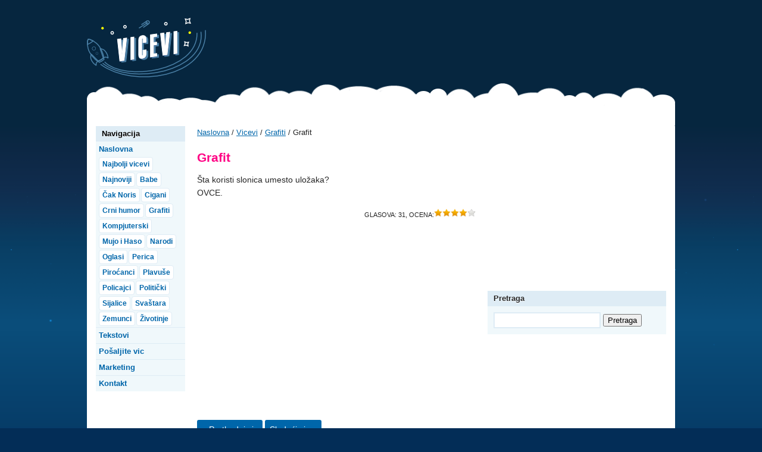

--- FILE ---
content_type: text/html; charset=UTF-8
request_url: https://www.vicevi.rs/vicevi/grafiti/grafit-15
body_size: 3844
content:
<!DOCTYPE html>
<html lang="en">
    <head prefix="og: http://ogp.me/ns# fb: http://ogp.me/ns/fb# blog: http://ogp.me/ns/blog#">
    <title>Grafit | Grafiti | Vicevi</title>
    <meta charset="utf-8">
    <meta name="description" content="&Scaron;ta koristi slonica umesto uložaka? OVCE.">
    <meta http-equiv="content-type" content="text/html;charset=utf-8">
    <meta http-equiv="X-UA-Compatible" content="IE=edge,chrome=1">
    <meta name="HandheldFriendly" content="True">
    <meta name="MobileOptimized" content="320">
    <meta name="viewport" content="width=device-width, initial-scale=1.0">
    <meta property="fb:app_id" content="174475102565223" />
    <meta name="robots" content="index, follow" />
    <meta name="classification" content="HUMOR" />
    <meta property="fb:admins" content="686250973" />
    <meta property="og:title" content="Grafit" />
<meta property="og:site_name" content="Vicevi.rs" />
<meta property="og:url" content="http://www.vicevi.rs/vicevi/grafiti/grafit-15" />
<meta property="og:description" content="&Scaron;ta koristi slonica umesto uložaka? OVCE." />
<meta property="og:type" content="article" />
<meta property="og:image" content="http://www.vicevi.rs/assets/images/share.png" />
    <link href="/assets/css/style.css" rel="stylesheet" type="text/css" media="all">
    <link href="/assets/css/mediaqueries.css" rel="stylesheet" type="text/css" media="all" />
    <link rel="shortcut icon" href="/favicon.ico" type="image/x-icon" />

    <!-- Facebook Pixel Code -->
<script>
  !function(f,b,e,v,n,t,s)
  {if(f.fbq)return;n=f.fbq=function(){n.callMethod?
  n.callMethod.apply(n,arguments):n.queue.push(arguments)};
  if(!f._fbq)f._fbq=n;n.push=n;n.loaded=!0;n.version='2.0';
  n.queue=[];t=b.createElement(e);t.async=!0;
  t.src=v;s=b.getElementsByTagName(e)[0];
  s.parentNode.insertBefore(t,s)}(window, document,'script',
  'https://connect.facebook.net/en_US/fbevents.js');
  fbq('init', '177242049844783');
  fbq('track', 'PageView');
</script>
<noscript><img height="1" width="1" style="display:none"
  src="https://www.facebook.com/tr?id=177242049844783&ev=PageView&noscript=1"
/></noscript>
<!-- End Facebook Pixel Code -->

<!-- Google tag (gtag.js) -->
<script async src="https://www.googletagmanager.com/gtag/js?id=UA-94237-12"></script>
<script>
  window.dataLayer = window.dataLayer || [];
  function gtag(){dataLayer.push(arguments);}
  gtag('js', new Date());

  gtag('config', 'UA-94237-12');
</script>

</head>
<body oncopy="return false">
    <div id="fb-root"></div>
    <script>(function(d, s, id) {
      var js, fjs = d.getElementsByTagName(s)[0];
      if (d.getElementById(id)) return;
      js = d.createElement(s); js.id = id;
      js.src = "//connect.facebook.net/en_US/all.js#xfbml=1&appId=174475102565223";
      fjs.parentNode.insertBefore(js, fjs);
    }(document, 'script', 'facebook-jssdk'));</script>


    <header class="header">
        <div class="wrapper">
                        <h2><a href="/" title="Vicevi" class="logo">Vicevi</a></h2>
                        <div class="leaderboard">
                <div id="google-ads-1"></div>
 
                <script type="text/javascript"> 
 
                    var w = window,
                    d = document,
                    e = d.documentElement,
                    g = d.getElementsByTagName('body')[0],
                    x = w.innerWidth || e.clientWidth || g.clientWidth;
 
                    google_ad_client = "ca-pub-1400949258962248";
                    google_ad_slot = "2322738415";
                    if ( x >= 1024 )
                    {
                        google_ad_size = ["728", "90"];  /* Leaderboard 728x90 */
                     
                       document.write (
                        '<ins class="adsbygoogle" style="display:inline-block;width:' 
                         + google_ad_size[0] + 'px;height:' 
                         + google_ad_size[1] + 'px" data-ad-client="' 
                         + google_ad_client + '" data-ad-slot="' 
                         + google_ad_slot + '"></ins>'
                       );
  
                       (adsbygoogle = window.adsbygoogle || []).push({});
                    }
                    </script>
 
                    <script async src="https://pagead2.googlesyndication.com/pagead/js/adsbygoogle.js"></script>

            </div>
            <div class="clearfix"></div>        

            <a href="javascript: void(0)" class="hamburger"></a>
            <nav class="mobile-nav">
                <ul>
                    <li>
                        <a href="/vicevi">Vicevi</a>
                        <ul class="mobile-sub-menu">
                            <li><a href="/vicevi/najbolji"  title="Najbolji vicevi">Najbolji vicevi</a></li>
                            <li><a href="/vicevi/najnoviji" title="Najnoviji vicevi">Najnoviji</a></li>
                                                        <li><a href="/vicevi/babe" title="Babe">Babe</a></li>
                                                        <li><a href="/vicevi/cak-noris" title="Čak Noris">Čak Noris</a></li>
                                                        <li><a href="/vicevi/cigani" title="Cigani">Cigani</a></li>
                                                        <li><a href="/vicevi/crni-humor" title="Crni humor">Crni humor</a></li>
                                                        <li><a href="/vicevi/grafiti" title="Grafiti">Grafiti</a></li>
                                                        <li><a href="/vicevi/kompjuterski" title="Kompjuterski">Kompjuterski</a></li>
                                                        <li><a href="/vicevi/mujo-i-haso" title="Mujo i Haso">Mujo i Haso</a></li>
                                                        <li><a href="/vicevi/narodi" title="Narodi">Narodi</a></li>
                                                        <li><a href="/vicevi/oglasi" title="Oglasi">Oglasi</a></li>
                                                        <li><a href="/vicevi/perica" title="Perica">Perica</a></li>
                                                        <li><a href="/vicevi/pirocanci" title="Piroćanci">Piroćanci</a></li>
                                                        <li><a href="/vicevi/plavuse" title="Plavuše">Plavuše</a></li>
                                                        <li><a href="/vicevi/policajci" title="Policajci">Policajci</a></li>
                                                        <li><a href="/vicevi/politicki" title="Politički">Politički</a></li>
                                                        <li><a href="/vicevi/sijalice" title="Sijalice">Sijalice</a></li>
                                                        <li><a href="/vicevi/svastara" title="Svaštara">Svaštara</a></li>
                                                        <li><a href="/vicevi/zemunci" title="Zemunci">Zemunci</a></li>
                                                        <li><a href="/vicevi/zivotinje" title="Životinje">Životinje</a></li>
                                                    </ul>
                        <div class="clearfix"></div>
                            
                    </li>
                    <li><a href="/tekstovi">Tekstovi</a></li>
                    <li><a href="/posaljite-vic" rel="nofollow">Pošaljite vic</a></li>
                    <li><a href="/marketing" rel="nofollow">Marketing</a></li>
                    <li><a href="/kontakt" rel="nofollow">Kontakt</a></li>
                </ul>
            </nav>
        </div>        
    </header>
    <section class="main-wrapper index">
        <div class="clouds"></div>
        <div class="wrapper">
 
                <script type="text/javascript"> 
                    if ( x < 1024 )
                    {
                       document.write (
                          '<ins class="adsbygoogle"'
                        + ' style="display:block"'
                        + ' data-ad-client="ca-pub-1400949258962248"'
                        + ' data-ad-slot="2322738415"'
                        + ' data-ad-format="auto"></ins>'
                        );

                       (adsbygoogle = window.adsbygoogle || []).push({});
                        document.write('<br />');
                    }
                </script>
 
                <script async src="https://pagead2.googlesyndication.com/pagead/js/adsbygoogle.js"></script>
           <div class="container">

 
                               <main class="middle-section column">
                    <article class="single page" itemscope itemtype="http://schema.org/WebPage">
                        <div class="navigacija"><a href="/">Naslovna</a> / <a href="/vicevi">Vicevi</a> / <a href="/vicevi/grafiti">Grafiti</a> / Grafit</a></div>
                        <h1>Grafit</h1>

                        <div class="content">

                            <p>Šta koristi slonica umesto uložaka?<br />OVCE.</p>

                            <div class="box" >
                                <div class="facebook_box">
                                    <fb:like href="/vicevi/grafiti/grafit-15" data-layout="button_count" send="true" width="200" show_faces="false" font="tahoma"></fb:like>
                                </div>
                                <div class="rating_box" itemprop="aggregateRating" itemscope itemtype="http://schema.org/AggregateRating">
                                    Glasova: <span class="votes" data-id="5477" itemprop="ratingCount">31</span>, Ocena: <span style="display: none" itemprop="ratingValue">4.13</span><div class="star" data-id="5477" data-score="4.13" style="float: right;"></div>
                                </div>
                            </div>

                            <br />
                                <script async src="//pagead2.googlesyndication.com/pagead/js/adsbygoogle.js"></script>
                            <!-- Vicevi TR up -->
                            <ins class="adsbygoogle"
                                 style="display:block"
                                 data-ad-client="ca-pub-1400949258962248"
                                 data-ad-slot="1308018412"
                                 data-ad-format="auto"></ins>
                            <script>
                                (adsbygoogle = window.adsbygoogle || []).push({});
                            </script>
                            <div class="clearfix"></div>
                            <br />
                                                                                                                <a class="button" href="/vicevi/grafiti/grafit-14" title="Prethodni vic iz kategorije Grafiti" onclick="ga('send', 'event', 'Click', 'Prev', 'grafiti');">&laquo; Prethodni vic</a>
                                                                                        <a class="button" href="/vicevi/grafiti/grafit-16" title="Sledeći vic iz kategorije Grafiti" onclick="ga('send', 'event', 'Click', 'Next', 'grafiti');">Sledeći vic &raquo;</a>
                            
                            <div class="clearfix"></div>
                            <br />
                        <meta itemprop="name" content="Grafit">
                        <meta itemprop="url" content="http://www.vicevi.rs/vicevi/grafiti/grafit-15" />
                    </article>

                </main>



                <aside class="left-section column">
                    <ul>
                        <li>
                            <nav class="nav">
                                <h4>Navigacija</h4>
                                <ul>
                                    <li>
                                        <a href="/" rel="nofollow">Naslovna </a>
                                        <ul class="sub-menu">
                                            <li><a href="/vicevi/najbolji" title="Najbolji vicevi">Najbolji vicevi</a></li>
                                            <li><a href="/vicevi/najnoviji" title="Najnoviji vicevi">Najnoviji</a></li>
                                                                                        <li><a href="/vicevi/babe" title="Babe">Babe</a></li>
                                                                                        <li><a href="/vicevi/cak-noris" title="Čak Noris">Čak Noris</a></li>
                                                                                        <li><a href="/vicevi/cigani" title="Cigani">Cigani</a></li>
                                                                                        <li><a href="/vicevi/crni-humor" title="Crni humor">Crni humor</a></li>
                                                                                        <li><a href="/vicevi/grafiti" title="Grafiti">Grafiti</a></li>
                                                                                        <li><a href="/vicevi/kompjuterski" title="Kompjuterski">Kompjuterski</a></li>
                                                                                        <li><a href="/vicevi/mujo-i-haso" title="Mujo i Haso">Mujo i Haso</a></li>
                                                                                        <li><a href="/vicevi/narodi" title="Narodi">Narodi</a></li>
                                                                                        <li><a href="/vicevi/oglasi" title="Oglasi">Oglasi</a></li>
                                                                                        <li><a href="/vicevi/perica" title="Perica">Perica</a></li>
                                                                                        <li><a href="/vicevi/pirocanci" title="Piroćanci">Piroćanci</a></li>
                                                                                        <li><a href="/vicevi/plavuse" title="Plavuše">Plavuše</a></li>
                                                                                        <li><a href="/vicevi/policajci" title="Policajci">Policajci</a></li>
                                                                                        <li><a href="/vicevi/politicki" title="Politički">Politički</a></li>
                                                                                        <li><a href="/vicevi/sijalice" title="Sijalice">Sijalice</a></li>
                                                                                        <li><a href="/vicevi/svastara" title="Svaštara">Svaštara</a></li>
                                                                                        <li><a href="/vicevi/zemunci" title="Zemunci">Zemunci</a></li>
                                                                                        <li><a href="/vicevi/zivotinje" title="Životinje">Životinje</a></li>
                                                                                    </ul>
                                        <div class="clearfix"></div>    
                                    </li>
                                    <li><a href="/tekstovi">Tekstovi</a></li>
                                    <li><a href="/posaljite-vic" rel="nofollow">Pošaljite vic</a></li>
                                    <li><a href="/marketing" rel="nofollow">Marketing</a></li>
                                    <li><a href="/kontakt" rel="nofollow">Kontakt</a></li>

                                </ul>
                            </nav>
                        </li>
                    </ul>
                </aside>
                <aside class="right-section column">
                    <ul>
                        <li class="sidebar-ad">
                        <script async src="//pagead2.googlesyndication.com/pagead/js/adsbygoogle.js"></script>
                        <!-- Vicevi Sidebar -->
                        <ins class="adsbygoogle"
                         style="display:inline-block;width:300px;height:250px"
                         data-ad-client="ca-pub-1400949258962248"
                         data-ad-slot="2147736413"></ins>
                        <script>
                        (adsbygoogle = window.adsbygoogle || []).push({});
                        </script>
                        </li>

</li>
                        <li class="search">
                        </li>

                        <li class="search">
                            <h4>Pretraga</h4>
                            <div>
                                <form method="get" action = "/pretraga">
                                    <input type="text" id="search-field" name="q" value="" />
                                    <input type="submit" value="Pretraga">
                                </form>
                            </div>
                        </li>

                    </ul>
                </aside>
                <div class="clearfix"></div>
            </div>
        </div>
    </section>

    <footer class="footer">
        <div class="wrapper">
            <div>
                <nav class="footer-nav">
                <ul>
                    <li><a href="/uslovi-koriscenja" title="Uslovi korišćenja">Uslovi korišćenja</a></li>
                </ul>
                <div class="clearfix"></div>
                </nav>
                <p>© 1999-2026 Kolekcija viceva</p>
            </div>
        </div>
    </footer>

    <!-- Grab Google CDN's jQuery, with a protocol relative URL; fall back to local if necessary -->
    <script src="//ajax.googleapis.com/ajax/libs/jquery/1.7.2/jquery.min.js"></script>
    <script>window.jQuery || document.write('<script src="/assets/js/jquery.min.js"><\/script>')</script>
    <script src="/assets/js/mobile-menu.js"></script>    

    <script src="/assets/js/jquery.raty.js"></script>    
<script src="/assets/js/rating.js"></script>    

</script>
</body>
</html>


--- FILE ---
content_type: text/html; charset=utf-8
request_url: https://www.google.com/recaptcha/api2/aframe
body_size: 268
content:
<!DOCTYPE HTML><html><head><meta http-equiv="content-type" content="text/html; charset=UTF-8"></head><body><script nonce="XytHHFaVb4hx0-KQf9LKUA">/** Anti-fraud and anti-abuse applications only. See google.com/recaptcha */ try{var clients={'sodar':'https://pagead2.googlesyndication.com/pagead/sodar?'};window.addEventListener("message",function(a){try{if(a.source===window.parent){var b=JSON.parse(a.data);var c=clients[b['id']];if(c){var d=document.createElement('img');d.src=c+b['params']+'&rc='+(localStorage.getItem("rc::a")?sessionStorage.getItem("rc::b"):"");window.document.body.appendChild(d);sessionStorage.setItem("rc::e",parseInt(sessionStorage.getItem("rc::e")||0)+1);localStorage.setItem("rc::h",'1768994435855');}}}catch(b){}});window.parent.postMessage("_grecaptcha_ready", "*");}catch(b){}</script></body></html>